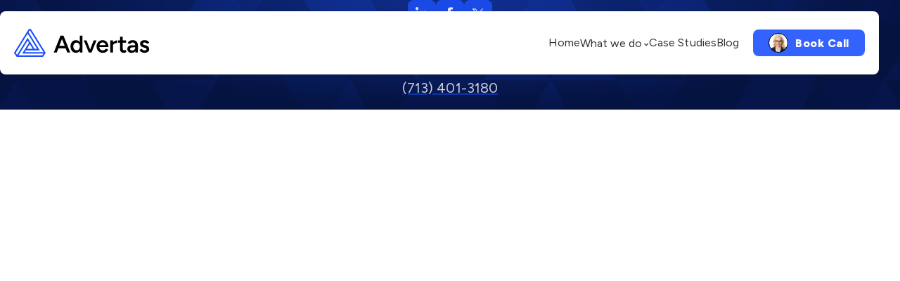

--- FILE ---
content_type: text/css; charset=UTF-8
request_url: https://www.advertas.com/wp-content/themes/advertas/main.css?ver=1739838472
body_size: 9651
content:
@charset "UTF-8";
/*
    Theme Name: Advertas
    Text Domain: advertas.com
    Version: 1.0.0
    Description: Strategy consulting, marketing, and technology solutions for energy and industrial companies aiming to grow.
    Author: Polyfen
*/
/* --------------------------------------------------------- */
/* 01-SUBATOMICS */
/* --------------------------------------------------------- */
/* 
  _____  ______  _____ ______ _______ 
 |  __ \|  ____|/ ____|  ____|__   __|
 | |__) | |__  | (___ | |__     | |   
 |  _  /|  __|  \___ \|  __|    | |   
 | | \ \| |____ ____) | |____   | |   
 |_|  \_\______|_____/|______|  |_|   

*/
/* --------------------------------------------------------- */
/*///////////// SUBATOMICS/RESET start /////////////*/
/* Based on this article https://andy-bell.co.uk/a-modern-css-reset/ */
/* Box sizing rules */
*,
*::before,
*::after {
  box-sizing: border-box;
}

/* Remove default margin */
* {
  margin: 0;
}

/* Set core root defaults */
html:focus-within {
  scroll-behavior: smooth;
}

/* Set core body defaults */
body {
  min-height: 100vh;
  text-rendering: optimizeSpeed;
}

/* Make images easier to work with */
img,
picture {
  max-width: 100%;
  display: block;
}

/* Remove all animations, transitions and smooth scroll for people that prefer not to see them */
@media (prefers-reduced-motion: reduce) {
  html:focus-within {
    scroll-behavior: auto;
  }
  *,
  *::before,
  *::after {
    animation-duration: 0.01ms !important;
    animation-iteration-count: 1 !important;
    transition-duration: 0.01ms !important;
    scroll-behavior: auto !important;
  }
}
li > h1,
li > h2,
li > h3,
li > h4,
li > h5,
li > h6 {
  display: inline;
}

/*///////////// SUBATOMICS/RESET end /////////////*/
/* --------------------------------------------------------- */
/* --------------------------------------------------------- */
/* 
   _____ ______ _   _ ______ _____            _      
  / ____|  ____| \ | |  ____|  __ \     /\   | |     
 | |  __| |__  |  \| | |__  | |__) |   /  \  | |     
 | | |_ |  __| | . ` |  __| |  _  /   / /\ \ | |     
 | |__| | |____| |\  | |____| | \ \  / ____ \| |____ 
  \_____|______|_| \_|______|_|  \_\/_/    \_\______|


*/
/* --------------------------------------------------------- */
/*///////////// SUBATOMICS/GENERAL start /////////////*/
html {
  scroll-behavior: smooth;
}

main {
  padding-top: 90px;
}

* {
  scroll-margin-top: 120px;
}

body {
  overflow-x: hidden;
}

.row {
  display: flex;
  flex-direction: column;
  gap: 16px;
}

@media (min-width: 900px) {
  main {
    padding-top: 0;
  }
  .row {
    flex-direction: row;
  }
}
.row .col {
  flex-grow: 1;
  width: 100%;
}

:root {
  --box-shadow-stroke: 0 0 0px 0.65px rgba(0, 0, 0, 0.2);
  --box-shadow-stroke-50pct: 0 0 0px 0.5px rgba(0, 0, 0, 0.1);
  --box-shadow-stroke-10pct: 0 0 0px 0.5px rgba(0, 0, 0, 0.1);
  --box-shadow-stroke-dark: 0 0 0px 0.5px rgba(255, 255, 255, 0.2);
  --box-shadow-stroke-darlk-50pct: 0 0 0px 0.5px rgba(255, 255, 255, 0.1);
  --box-shadow-stroke-darlk-10pct: 0 0 0px 0.5px rgba(255, 255, 255, 0.1);
}

/*///////////// SUBATOMICS/GENERAL end /////////////*/
/* --------------------------------------------------------- */
/* --------------------------------------------------------- */
/* 
   _____ _____  _____ _____  
  / ____|  __ \|_   _|  __ \ 
 | |  __| |__) | | | | |  | |
 | | |_ |  _  /  | | | |  | |
 | |__| | | \ \ _| |_| |__| |
  \_____|_|  \_\_____|_____/ 

*/
/* --------------------------------------------------------- */
/*///////////// SUBATOMICS/GRID start /////////////*/
html {
  font-size: 16px; /* 1rem = 16px */
}

/*///////////// SUBATOMICS/GRID end /////////////*/
/* --------------------------------------------------------- */
.margin-top-05 {
  margin-top: 0.5rem !important;
}

.margin-top-1 {
  margin-top: 1rem !important;
}

.margin-top-2 {
  margin-top: 2rem !important;
}

.margin-top-3 {
  margin-top: 3rem !important;
}

.margin-top-4 {
  margin-top: 4rem !important;
}

.margin-bottom-0 {
  margin-bottom: 0 !important;
}

.margin-bottom-05 {
  margin-bottom: 0.5rem !important;
}

.margin-bottom-1 {
  margin-bottom: 1rem !important;
}

.margin-bottom-2 {
  margin-bottom: 2rem !important;
}

.margin-bottom-3 {
  margin-bottom: 3rem !important;
}

.margin-bottom-4 {
  margin-bottom: 4rem !important;
}

.margin-bottom-5 {
  margin-bottom: 5rem !important;
}

.margin-bottom-6 {
  margin-bottom: 6rem !important;
}

.padding-top-05 {
  padding-top: 0.5rem !important;
}

.padding-top-1 {
  padding-top: 1rem !important;
}

.padding-top-2 {
  padding-top: 2rem !important;
}

.padding-top-3 {
  padding-top: 3rem !important;
}

.padding-top-4 {
  padding-top: 4rem !important;
}

.padding-bottom-05 {
  padding-bottom: 0.5rem !important;
}

.padding-bottom-1 {
  padding-bottom: 1rem !important;
}

.padding-bottom-2 {
  padding-bottom: 2rem !important;
}

.padding-bottom-3 {
  padding-bottom: 3rem !important;
}

.padding-bottom-4 {
  padding-bottom: 4rem !important;
}

.gap-0 {
  gap: 0px !important;
}

.gap-05 {
  gap: 8px !important;
}

.gap-1 {
  gap: 16px !important;
}

.gap-2 {
  gap: 32px !important;
}

.gap-3 {
  gap: 48px !important;
}

.gap-4 {
  gap: 64px !important;
}

@media (min-width: 769px) {
  .desktop-margin-top-2 {
    margin-top: 2rem !important;
  }
  .desktop-margin-top-3 {
    margin-top: 3rem !important;
  }
  .desktop-margin-top-4 {
    margin-top: 4rem !important;
  }
  .desktop-margin-bottom-2 {
    margin-bottom: 2rem !important;
  }
  .desktop-margin-bottom-3 {
    margin-bottom: 3rem !important;
  }
  .desktop-margin-bottom-4 {
    margin-bottom: 4rem !important;
  }
}
/* --------------------------------------------------------- */
/* 
  _________     _______   ____   _____ _____            _____  _    ___     __
 |__   __\ \   / /  __ \ / __ \ / ____|  __ \     /\   |  __ \| |  | \ \   / /
    | |   \ \_/ /| |__) | |  | | |  __| |__) |   /  \  | |__) | |__| |\ \_/ / 
    | |    \   / |  ___/| |  | | | |_ |  _  /   / /\ \ |  ___/|  __  | \   /  
    | |     | |  | |    | |__| | |__| | | \ \  / ____ \| |    | |  | |  | |   
    |_|     |_|  |_|     \____/ \_____|_|  \_\/_/    \_\_|    |_|  |_|  |_|   

*/
/* --------------------------------------------------------- */
/*///////////// SUBATOMICS/TYPOGRAPHY start /////////////*/
:root {
  --sans-serif-font-family: "Figtree";
  --serif-font-family: "Lora";
  --mono-font-family: "Anonymous Pro";
  --display-font-family: var(--sans-serif-font-family);
  --body-text-font-family: var(--sans-serif-font-family);
  --captions-font-family: var(--sans-serif-font-family);
  --sans-fallback-fonts: system-ui, -apple-system, BlinkMacSystemFont, "Segoe UI", Roboto, Oxygen, Ubuntu, Cantarell, "Open Sans", "Helvetica Neue", sans-serif;
  --serif-fallback-fonts: serif;
}

/*///////////// SUBATOMICS/TYPOGRAPHY end /////////////*/
/* --------------------------------------------------------- */
:root {
  --border-radius: 8px;
}

/* --------------------------------------------------------- */
/*
    _____ ____  _      ____  _____   _____ 
  / ____/ __ \| |    / __ \|  __ \ / ____|
 | |   | |  | | |   | |  | | |__) | (___  
 | |   | |  | | |   | |  | |  _  / \___ \ 
 | |___| |__| | |___| |__| | | \ \ ____) |
  \_____\____/|______\____/|_|  \_\_____/ 

*/
/* --------------------------------------------------------- */
/*///////////// SUBATOMICS/COLORS start /////////////*/
/* LIGHTNESS */
/* Black */
:root {
  --black: hsl(0, 0%, 0%); /* #000000 */
  --off-black: hsl(0, 0%, 11%); /* #1C1C1C */
  --black-90pct: hsla(0, 0%, 0%, 0.9);
  --black-80pct: hsla(0, 0%, 0%, 0.8);
  --black-70pct: hsla(0, 0%, 0%, 0.7);
  --black-60pct: hsla(0, 0%, 0%, 0.6);
  --black-50pct: hsla(0, 0%, 0%, 0.5);
  --black-40pct: hsla(0, 0%, 0%, 0.4);
  --black-30pct: hsla(0, 0%, 0%, 0.3);
  --black-20pct: hsla(0, 0%, 0%, 0.2);
  --black-10pct: hsla(0, 0%, 0%, 0.1);
  --black-5pct: hsla(0, 0%, 0%, 0.05);
}

/* Gray */
:root {
  --gray: hsl(240, 0%, 48%); /* #7B7B7C */
  --off-gray: hsl(0, 0%, 30%); /* #4C4C4C */
}

/* White */
:root {
  --white: hsl(0, 0%, 100%); /* #FFFFFF */
  --off-white: hsl(222, 38%, 95%); /* #EDF0F7 */
  --off-white-70pct: hsl(222, 38%, 95%, 0.7); /* #EDF0F7 */
  --white-90pct: hsla(0, 0%, 100%, 0.9);
  --white-80pct: hsla(0, 0%, 100%, 0.8);
  --white-70pct: hsla(0, 0%, 100%, 0.7);
  --white-60pct: hsla(0, 0%, 100%, 0.6);
  --white-50pct: hsla(0, 0%, 100%, 0.5);
  --white-40pct: hsla(0, 0%, 100%, 0.4);
  --white-30pct: hsla(0, 0%, 100%, 0.3);
  --white-20pct: hsla(0, 0%, 100%, 0.2);
  --white-10pct: hsla(0, 0%, 100%, 0.1);
  --white-5pct: hsla(0, 0%, 100%, 0.05);
}

/* Slate */
:root {
  --slate-050: hsl(231, 64%, 96%); /* #EDEFFB */
  --slate-100: hsl(210, 11%, 85%); /* #D6D8E4 */
  --slate-200: hsl(218, 7%, 76%); /* #BFC1CE */
  --slate-300: hsl(224, 7%, 68%); /* #A8AAB7 */
  --slate-400: hsl(233, 8%, 60%); /* #9193A1 */
  --slate-500: hsl(226, 5%, 50%); /* #7A7C8A */
  --slate-600: hsl(233, 8%, 42%); /* #626473 */
  --slate-700: hsl(228, 9%, 32%); /* #4B4D5D */
  --slate-800: hsl(233, 14%, 24%); /* #343646 */
  --slate-900: hsl(233, 24%, 15%); /* #1D1F30 */
  --slate-950: hsl(234, 61%, 6%); /* #060819 */
  --slate-050-90pct: hsla(231, 64%, 96%, 0.9);
  --slate-050-80pct: hsla(231, 64%, 96%, 0.8);
  --slate-050-70pct: hsla(231, 64%, 96%, 0.7);
  --slate-050-60pct: hsla(231, 64%, 96%, 0.6);
  --slate-050-50pct: hsla(231, 64%, 96%, 0.5);
  --slate-050-40pct: hsla(231, 64%, 96%, 0.4);
  --slate-050-30pct: hsla(231, 64%, 96%, 0.3);
  --slate-050-20pct: hsla(231, 64%, 96%, 0.2);
  --slate-050-10pct: hsla(231, 64%, 96%, 0.1);
  --slate-950-90pct: hsla(234, 61%, 6%, 0.9);
  --slate-950-80pct: hsla(234, 61%, 6%, 0.8);
  --slate-950-70pct: hsla(234, 61%, 6%, 0.7);
  --slate-950-60pct: hsla(234, 61%, 6%, 0.6);
  --slate-950-50pct: hsla(234, 61%, 6%, 0.5);
  --slate-950-40pct: hsla(234, 61%, 6%, 0.4);
  --slate-950-30pct: hsla(234, 61%, 6%, 0.3);
  --slate-950-20pct: hsla(234, 61%, 6%, 0.2);
  --slate-950-10pct: hsla(234, 61%, 6%, 0.1);
}

/* Ivory */
:root {
  /* --ivory-050: hsl(60, 5%, 96%);*/ /* #F5F5F4 */
  --ivory-050: hsl(200, 35%, 92%); /* #E3EDF2 */
  --ivory-100: hsl(200, 35%, 88%); /* # */
}

/* --------------------------------------------------------- */
/* --------------------------------------------------------- */
/* 
    __  __  ____  _____  ______  _____ 
 |  \/  |/ __ \|  __ \|  ____|/ ____|
 | \  / | |  | | |  | | |__  | (___  
 | |\/| | |  | | |  | |  __|  \___ \ 
 | |  | | |__| | |__| | |____ ____) |
 |_|  |_|\____/|_____/|______|_____/ 

*/
/* --------------------------------------------------------- */
/*///////////// SUBATOMICS/MODES start /////////////*/
:root {
  --light-mode-background: white;
  --light-mode-background-90pct: var(--white-90pct);
  --light-mode-background-70pct: var(--white-70pct);
  --light-mode-text: var(--black-80pct);
  --dark-mode-background: var(--slate-950);
  --dark-mode-background-90pct: var(--slate-950-90pct);
  --dark-mode-background-70pct: var(--slate-950-70pct);
  --dark-mode-text: var(--white-80pct);
}

html :has(body.light-mode), .light-mode {
  background: var(--light-mode-background);
}

html :has(body.dark-mode), .dark-mode {
  background: var(--dark-mode-background);
}

@media screen and (max-width: 767px) {
  body.light-mode nav.header-nav {
    background: var(--light-mode-background-70pct);
    border: 1px solid var(--black-20pct);
  }
  body.dark-mode nav.header-nav {
    background: var(--dark-mode-background-70pct);
    border: 1px solid var(--white-20pct);
  }
}
@media screen and (min-width: 768px) {
  body.light-mode nav.header-nav.position-fixed {
    background: var(--light-mode-background-70pct);
    border: 1px solid var(--black-20pct);
  }
  body.dark-mode nav.header-nav.position-fixed {
    background: var(--dark-mode-background-70pct);
    border: 1px solid var(--white-20pct);
  }
}
html :has(body.light-mode), .light-mode h1, .light-mode h2, .light-mode h3, .light-mode h4, .light-mode h5, .light-mode h6, .light-mode .bold {
  color: black;
}

html :has(body.dark-mode), .dark-mode h1, .dark-mode h2, .dark-mode h3, .dark-mode h4, .dark-mode h5, .dark-mode h6, .dark-mode .bold {
  color: white;
}

.light-mode p, .light-mode li, .light-mode pre code, .light-mode div {
  color: var(--light-mode-text);
}

.dark-mode p, .dark-mode li, .dark-mode pre code, .dark-mode div {
  color: var(--dark-mode-text);
}

.light-mode hr {
  border-color: var(--black-20pct);
}

.dark-mode hr {
  border-color: var(--white-20pct);
}

.light-mode a:not(.button) {
  color: black;
}

.dark-mode a:not(.button) {
  color: white;
}

@media (min-width: 768px) {
  .light-mode a:not(.button) {
    color: var(--light-mode-text);
  }
  .dark-mode a:not(.button) {
    color: var(--dark-mode-text);
  }
}
.light-mode a:not(.button):hover {
  color: black;
}

.dark-mode a:not(.button):hover {
  color: white;
}

.light-mode small {
  color: black;
}

.dark-mode small {
  color: white;
}

.light-mode pre, .dark-mode pre {
  background: var(--light-mode-text);
  border: 1px solid rgba(255, 255, 255, 0.231372549);
}

.light-mode pre code, .dark-mode pre code {
  color: white;
}

.light-mode p code {
  background: var(--light-mode-text);
  color: white;
}

.dark-mode p code {
  background: var(--off-black);
  color: var(--butterscotch);
}

/*///////////// SUBATOMICS/MODES end ////////////*/
/* --------------------------------------------------------- */
/* 
  ____  _____            _   _ _____ _____ _   _  _____ 
 |  _ \|  __ \     /\   | \ | |  __ \_   _| \ | |/ ____|
 | |_) | |__) |   /  \  |  \| | |  | || | |  \| | |  __ 
 |  _ <|  _  /   / /\ \ | . ` | |  | || | | . ` | | |_ |
 | |_) | | \ \  / ____ \| |\  | |__| || |_| |\  | |__| |
 |____/|_|  \_\/_/    \_\_| \_|_____/_____|_| \_|\_____|

*/
/* --------------------------------------------------------- */
/*///////////// SUBATOMICS/BRANDING start /////////////*/
:root {
  --accent-color-h: 226;
  --accent-color-s: 97%;
  --accent-color-l: 55%;
  --accent-color-l-800: 40%;
  --accent-color-l-900: 25%;
  --accent-color: hsl(var(--accent-color-h), var(--accent-color-s), var(--accent-color-l));
  --accent-color-100: hsl(var(--accent-color-h), var(--accent-color-s), var(--accent-color-l-100));
  --accent-color-600: #1134A3;
  --accent-color-700: #0B2577;
  --accent-color-750: #092068;
  --accent-color-800: #06164B;
  --accent-color-900: #00081E;
  --accent-color-90pct: hsla(var(--accent-color-h), var(--accent-color-s), var(--accent-color-l), 0.9);
  --accent-color-50pct: hsla(var(--accent-color-h), var(--accent-color-s), var(--accent-color-l), 0.5);
  --accent-color-10pct: hsla(var(--accent-color-h), var(--accent-color-s), var(--accent-color-l), 0.1);
  --accent-gradient-start: hsl(228,var(--accent-color-s), var(--accent-color-l));
  --accent-gradient-end: hsl(188,var(--accent-color-s), var(--accent-color-l));
  --accent-color-gradient: linear-gradient(45deg, var(--accent-gradient-start), var(--accent-gradient-end));
}

/*///////////// SUBATOMICS/BRANDING end /////////////*/
/* --------------------------------------------------------- */
/* DISPLAY */
.d-none {
  display: none !important;
}

.d-block {
  display: block !important;
}

.d-inline {
  display: inline !important;
}

/* MARGIN */
.margin-auto {
  margin-left: auto !important;
  margin-right: auto !important;
}

.margin-right-auto {
  margin-left: 0 !important;
  margin-right: auto !important;
}

.margin-left-auto {
  margin-right: 0 !important;
  margin-left: auto !important;
}

/* OPACITY */
.opacity-0pct {
  opacity: 0;
}

.opacity-40pct {
  opacity: 0.4;
}

.opacity-30pct {
  opacity: 0.3;
}

.opacity-50pct {
  opacity: 0.5;
}

.opacity-75pct {
  opacity: 0.75;
}

.opacity-100pct {
  opacity: 1;
}

/* COLOR */
.color-accent {
  color: var(--accent-color) !important;
}

.color-white {
  color: white !important;
}

.color-black {
  color: black !important;
}

.light-mode .color-body-text {
  color: var(--light-mode-text) !important;
}

.dark-mode .color-body-text {
  color: var(--dark-mode-text) !important;
}

/*Color on filter mode */
.accent-filter {
  filter: brightness(0) saturate(100%) invert(15%) sepia(66%) saturate(6358%) hue-rotate(339deg) brightness(96%) contrast(101%);
}

/* Font Weight */
.font-weight-400 {
  font-weight: 400 !important;
  font-variation-settings: "wght" 400 !important;
}

.font-weight-600 {
  font-weight: 600 !important;
  font-variation-settings: "wght" 600 !important;
}

@media (max-width: 768px) {
  .mobile-reverse-order {
    flex-direction: column-reverse;
  }
  .mobile-d-none {
    display: none !important;
  }
}
@media (min-width: 769px) {
  .desktop-d-none {
    display: none !important;
  }
}
.fade-in {
  opacity: 0;
  transform: translateY(75px);
  transition: opacity 0.65s, transform 0.65s;
}

.visible {
  opacity: 1;
  transform: translateY(0);
  transition-timing-function: ease-out;
}

/* 02-ATOMS */
/* --------------------------------------------------------- */
/* 

*/
/* --------------------------------------------------------- */
/*///////////// ATOMS/CONTAINERS start /////////////*/
[class*=container-] {
  width: calc(100% - 16px) !important;
  margin: 0 auto;
}

.container {
  width: calc(100% - 30px);
  max-width: 790px;
  margin: 0 auto;
}

.container-1440 {
  max-width: 1440px;
}

.container-1200 {
  max-width: 1200px;
}

.container-1080 {
  max-width: 1080px;
}

.container-900 {
  max-width: 900px;
}

.container-800 {
  max-width: 800px;
}

.container-750 {
  max-width: 750px;
}

.container-700 {
  max-width: 700px;
}

.container-600 {
  max-width: 600px;
}

.container-500 {
  max-width: 500px;
}

.container-400 {
  max-width: 400px;
}

.container-350 {
  max-width: 350px;
}

.container-300 {
  max-width: 300px;
}

.container-250 {
  max-width: 250px;
}

.container-200 {
  max-width: 200px;
}

/*///////////// ATOMS/CONTAINERS end /////////////*/
/* --------------------------------------------------------- */
/* --------------------------------------------------------- */
/* 

*/
/* --------------------------------------------------------- */
/*///////////// BASE/_TYPOGRAPHY start /////////////*/
* {
  font-kerning: normal;
  font-size: inherit;
}

/* FONT FAMILIES */
* {
  font-family: var(--captions-font-family), var(--sans-fallback-fonts);
}

h1, h2, h3, h4, h5, h6 {
  font-family: var(--display-font-family), var(--sans-fallback-fonts);
}

p, main li, p strong, p span, main li strong, th, td {
  font-family: var(--body-text-font-family), var(--sans-fallback-fonts);
}

button, a.button, small, .mini {
  font-family: var(--captions-font-family), var(--sans-fallback-fonts);
}

pre, code, pre code, pre code span {
  font-family: var(--mono-font-family), monospace;
}

em, i, article a {
  font-family: inherit;
}

/* TEXT WRAP */
h1, h2, h3, h4, h5, h6 {
  text-wrap: balance;
}

p {
  text-wrap: pretty;
}

/* LIGATURES */
* {
  -ms-font-feature-settings: "kern";
  font-feature-settings: "kern";
}

h1, h2, h3, h4, h5, h6, button, a.button, a small, small {
  font-variant-ligatures: discretionary-ligatures;
  -ms-font-feature-settings: "kern", "liga", "calt";
  font-feature-settings: "kern", "liga", "calt";
}

p, p a, li, p strong, p span, li strong {
  -ms-font-feature-settings: "kern", "liga", "clig", "calt";
  font-feature-settings: "kern", "liga", "clig", "calt";
}

/* FONT-SIZES, LINE-HEIGHT, LETTER-SPACING */
.title-1, h1.title-1, h2.title-1, h3.title-1, h4.title-1, h5.title-1, h6.title-1 {
  font-size: 2.4rem;
  line-height: 110%;
  letter-spacing: -0.25px;
}

.title-2, h1.title-2, h2.title-2, h3.title-2, h4.title-2, h5.title-2, h6.title-2 {
  font-size: 2.2rem;
  line-height: 110%;
  letter-spacing: -0.25px;
}

h1, .heading-1, h1.heading-1, h2.heading-1, h3.heading-1, h4.heading-1, h5.heading-1, h6.heading-1 {
  font-size: 2rem;
  line-height: 115%;
  letter-spacing: -0.25px;
}

h2, .heading-2, h1.heading-2, h2.heading-2, h3.heading-2, h4.heading-2, h5.heading-2, h6.heading-2 {
  font-size: 1.75rem;
  line-height: 120%;
  letter-spacing: -0.5px;
}

h3, .heading-3, h1.heading-3, h2.heading-3, h3.heading-3, h4.heading-3, h5.heading-3, h6.heading-3 {
  font-size: 1.5rem;
  line-height: 120%;
  letter-spacing: -0.1px;
}

h4, .heading-4, h1.heading-4, h2.heading-4, h3.heading-4, h4.heading-4, h5.heading-4, h6.heading-4 {
  font-size: 1.375rem;
  line-height: 120%;
}

h5, .heading-5, h1.heading-5, h2.heading-5, h3.heading-5, h4.heading-5, h5.heading-5, h6.heading-5 {
  font-size: 1.25rem;
  line-height: 120%;
}

h6, .heading-6, h1.heading-6, h2.heading-6, h3.heading-6, h4.heading-6, h5.heading-6, h6.heading-6 {
  font-size: 1.2rem;
  line-height: 120%;
}

p, p a, li, p strong, p span, li strong, th, td {
  font-size: 1.2rem;
  line-height: 150%;
  letter-spacing: 0.02px;
}

.featured-quote {
  font-size: 1.75rem;
}

pre, code, pre code {
  font-size: 1.2rem;
  line-height: 133%;
}

small, h1.caption, h2.caption, h3.caption, h4.caption, h5.caption, h6.caption, .caption {
  font-size: 1rem;
  line-height: 133%;
}

button, a.button, input.button {
  font-size: 1rem;
}

button.small-button, a.small-button, input.small-button {
  font-size: 0.75rem;
  text-transform: uppercase;
  letter-spacing: 1px;
}

small.mini, a.mini, .mini {
  font-size: 0.75rem;
  text-transform: uppercase;
  letter-spacing: 1px;
}

@media (min-width: 720px) {
  .title-1, h1.title-1, h2.title-1, h3.title-1, h4.title-1, h5.title-1, h6.title-1 {
    font-size: 3.75rem;
  }
  .title-2, h1.title-2, h2.title-2, h3.title-2, h4.title-2, h5.title-2, h6.title-2 {
    font-size: 3rem;
  }
  h1, .heading-1, h1.heading-1, h2.heading-1, h3.heading-1, h4.heading-1, h5.heading-1, h6.heading-1 {
    font-size: 2.75rem;
  }
  h2, .heading-2, h1.heading-2, h2.heading-2, h3.heading-2, h4.heading-2, h5.heading-2, h6.heading-2 {
    font-size: 2.5rem;
  }
  h3, .heading-3, h1.heading-3, h2.heading-3, h3.heading-3, h4.heading-3, h5.heading-3, h6.heading-3 {
    font-size: 2.2rem;
  }
  h4, .heading-4, h1.heading-4, h2.heading-4, h3.heading-4, h4.heading-4, h5.heading-4, h6.heading-4 {
    font-size: 1.75rem;
  }
  h5, .heading-5, h1.heading-5, h2.heading-5, h3.heading-5, h4.heading-5, h5.heading-5, h6.heading-5 {
    font-size: 1.6rem;
  }
  h6, .heading-6, h1.heading-6, h2.heading-6, h3.heading-6, h4.heading-6, h5.heading-6, h6.heading-6 {
    font-size: 1.4rem;
  }
  .featured-quote {
    font-size: 2rem;
  }
}
@media (min-width: 1200px) {
  .title-1, h1.title-1, h2.title-1, h3.title-1, h4.title-1, h5.title-1, h6.title-1 {
    font-size: 5.25rem;
    line-height: 100%;
    letter-spacing: -4.2px;
  }
  .main-blog .title-1 {
    letter-spacing: -2.4px;
  }
  .title-2, h1.title-2, h2.title-2, h3.title-2, h4.title-2, h5.title-2, h6.title-2 {
    font-size: 4.25rem;
    letter-spacing: -1px;
  }
  h1, .heading-1, h1.heading-1, h2.heading-1, h3.heading-1, h4.heading-1, h5.heading-1, h6.heading-1 {
    font-size: 3.25rem;
    letter-spacing: 0.5px;
  }
  p, p a, li, p strong, p span, li strong, th, td {
    font-size: 1.25rem;
  }
}
@media (min-width: 1380px) {
  .title-1, h1.title-1, h2.title-1, h3.title-1, h4.title-1, h5.title-1, h6.title-1 {
    font-size: 7.75rem;
  }
  .title-2, h1.title-2, h2.title-2, h3.title-2, h4.title-2, h5.title-2, h6.title-2 {
    font-size: 5rem;
  }
}
/* FONT-WEIGHTS */
.title-1, h1.title-1, h2.title-1, h3.title-1, h4.title-1, h5.title-1, h6.title-1 {
  font-weight: 800;
  font-variation-settings: "wght" 800;
}

.title-2, h1.title-2, h2.title-2, h3.title-2, h4.title-2, h5.title-2, h6.title-2 {
  font-weight: 800;
  font-variation-settings: "wght" 800;
}

h1, .heading-1, h1.heading-1, h2.heading-1, h3.heading-1, h4.heading-1, h5.heading-1, h6.heading-1 {
  font-weight: 900;
  font-variation-settings: "wght" 900;
}

h2, .heading-2, h1.heading-2, h2.heading-2, h3.heading-2, h4.heading-2, h5.heading-2, h6.heading-2 {
  font-weight: 900;
  font-variation-settings: "wght" 900;
}

h3, .heading-3, h1.heading-3, h2.heading-3, h3.heading-3, h4.heading-3, h5.heading-3, h6.heading-3 {
  font-weight: 700;
  font-variation-settings: "wght" 700;
}

h4, .heading-4, h1.heading-4, h2.heading-4, h3.heading-4, h4.heading-4, h5.heading-4, h6.heading-4 {
  font-weight: 700;
  font-variation-settings: "wght" 700;
}

h5, .heading-5, h1.heading-5, h2.heading-5, h3.heading-5, h4.heading-5, h5.heading-5, h6.heading-5 {
  font-weight: 700;
  font-variation-settings: "wght" 700;
}

p, p a, li, p span, th, td {
  font-weight: 400;
  font-variation-settings: "wght" 400;
}

strong, b {
  font: 600;
  font-variation-settings: "wght" 600;
}

pre, code, pre code {
  font-weight: 400;
  font-variation-settings: "wght" 400;
}

small, h1.caption, h2.caption, h3.caption, h4.caption, h5.caption, h6.caption {
  font-weight: 400;
  font-variation-settings: "wght" 400;
}

button, a.button, input.button {
  font-weight: 800;
  font-variation-settings: "wght" 800;
}

button.secondary-button, a.secondary-button, input.secondary-button {
  font-weight: 600;
  font-variation-settings: "wght" 600;
}

blockquote p {
  font-style: italic;
  text-align: left;
  letter-spacing: -0.25px;
}

/* MARGINS */
.title-1, h1.title-1, h2.title-1, h3.title-1, h4.title-1, h5.title-1, h6.title-1 {
  margin-bottom: 2.5rem;
}

h1, .heading-1, h1.heading-1, h2.heading-1, h3.heading-1, h4.heading-1, h5.heading-1, h6.heading-1 {
  margin-bottom: 2.5rem;
}

.title-2, h1.title-2, h2.title-2, h3.title-2, h4.title-2, h5.title-2, h6.title-2 {
  margin-bottom: 2.5rem;
}

h2, .heading-2, h1.heading-2, h2.heading-2, h3.heading-2, h4.heading-2, h5.heading-2, h6.heading-2 {
  margin-bottom: 2rem;
}

h3, .heading-3, h1.heading-3, h2.heading-3, h3.heading-3, h4.heading-3, h5.heading-3, h6.heading-3 {
  margin-bottom: 1.75rem;
}

h4, .heading-4, h1.heading-4, h2.heading-4, h3.heading-4, h4.heading-4, h5.heading-4, h6.heading-4 {
  margin-bottom: 1rem;
}

h5, .heading-5, h1.heading-5, h2.heading-5, h3.heading-5, h4.heading-5, h5.heading-5, h6.heading-5 {
  margin-bottom: 1rem;
}

p {
  margin-bottom: 2rem;
}

small, h1.caption, h2.caption, h3.caption, h4.caption, h5.caption, h6.caption {
  margin-bottom: 0;
}

/* LINKS */
a {
  text-decoration: none;
}

p a, li a, small a, a small, .link {
  text-decoration-line: underline;
  text-decoration-color: var(--accent-color);
  text-decoration-style: solid;
  text-decoration-thickness: 2px;
  -webkit-text-decoration-line: underline;
  -webkit-text-decoration-color: var(--accent-color);
  -webkit-text-decoration-style: solid;
  -webkit-text-decoration-thickness: 2px;
  text-underline-offset: 5px;
}

@media (min-width: 768px) {
  p a, li a, small a, a small, .link {
    text-decoration-color: var(--accent-color-50pct);
    -webkit-text-decoration-color: var(--accent-color-50pct);
  }
}
p a:hover, li a:hover, small a:hover, a:hover small, .link:hover {
  text-decoration-line: underline;
  text-decoration-color: var(--accent-color);
  text-decoration-style: solid;
  text-decoration-thickness: 2px;
  -webkit-text-decoration-line: underline;
  -webkit-text-decoration-color: var(--accent-color);
  -webkit-text-decoration-style: solid;
  -webkit-text-decoration-thickness: 2px;
  opacity: 1;
}

/* HIGHLIGHTED TEXT */
::-moz-selection {
  background: var(--accent-color);
  color: white;
}

::selection {
  background: var(--accent-color);
  color: white;
}

/* UTILITY CLASSES */
.align-center {
  text-align: center;
}

.align-left {
  text-align: left;
}

.align-right {
  text-align: right;
}

@media (min-width: 769px) {
  .desktop-align-left {
    text-align: left;
  }
}
.uppercase {
  text-transform: uppercase;
  letter-spacing: 1px;
}

.italic {
  font-style: italic;
}

.font-weight-bold {
  font-weight: 700;
}

.font-weight-regular {
  font-weight: 400;
}

/*///////////// BASE/_TYPOGRAPHY end /////////////*/
/* --------------------------------------------------------- */
/* 

*/
/* --------------------------------------------------------- */
ul {
  list-style: none; /* Remove default bullets */
}

main ul {
  margin-bottom: 2rem;
}

main ul li::before {
  content: "»"; /* Add content: \2022 is the CSS Code/unicode for a bullet */
  color: var(--accent-color); /* Change the color */
  font-weight: bold; /* If you want it to be bold */
  display: inline-block; /* Needed to add space between the bullet and the text */
  width: 1em; /* Also needed for space (tweak if needed) */
  margin-left: -1.2em; /* Also needed for space (tweak if needed) */
}

.hanging-list {
  padding-left: 24px;
}

.checkmark-bullet li::before {
  content: "✓";
}

.spaced-list li {
  margin-bottom: 1.2rem;
}

.no-bullets li:before {
  display: none;
}

.wp-block-list li {
  margin-bottom: 0.5rem;
}

/* --------------------------------------------------------- */
/* --------------------------------------------------------- */
/*
  ____  _    _ _______ _______ ____  _   _  _____ 
 |  _ \| |  | |__   __|__   __/ __ \| \ | |/ ____|
 | |_) | |  | |  | |     | | | |  | |  \| | (___  
 |  _ <| |  | |  | |     | | | |  | | . ` |\___ \ 
 | |_) | |__| |  | |     | | | |__| | |\  |____) |
 |____/ \____/   |_|     |_|  \____/|_| \_|_____/                                                  
*/
/* --------------------------------------------------------- */
/*///////////// ATOMS/BUTTONS start /////////////*/
button, .button {
  display: flex;
  justify-content: center;
  align-items: center;
  height: 50px;
  width: 240px;
  max-width: 100%;
  margin: 1rem auto;
  padding: 1rem 1.4rem;
  border: none;
  border-radius: var(--border-radius);
  background-color: var(--accent-color);
  color: hsl(0, 0%, 100%);
  letter-spacing: 0.5px;
  text-decoration: none;
  cursor: pointer;
  transition: 0s;
}

@media (min-width: 768px) {
  button, .button {
    background-color: var(--accent-color-90pct);
  }
}
button:hover, a.button:hover, input.button:hover {
  text-decoration: none;
  transition: 0s;
  background-color: var(--accent-color);
}

.secondary-button {
  border: 2px solid var(--accent-color);
  color: var(--accent-color);
  background: none;
}

.secondary-button:hover {
  color: white;
}

.cta-button {
  animation: gradient 7s infinite;
  background-image: var(--accent-color-gradient);
  background-size: 200% 200%;
  opacity: 0.9;
}

.cta-button:hover {
  opacity: 1;
}

button i.icon {
  margin-right: 2.5rem;
}

/* size */
.small-button {
  height: 32px;
  width: 180px;
}

.large-button {
  height: 60px;
  padding: 1.25rem 1rem;
  text-transform: uppercase;
  letter-spacing: 1px;
  width: 260px;
}

/* :hover */
button.secondary-button:hover, a.button.secondary-button:hover, input.button.secondary-button:hover {
  background-image: none !important;
  box-shadow: 0 0 8px 0px var(--accent-color);
  background-color: var(--accent-color);
}

.photo-button {
  padding-inline: 12px 16px;
  width: unset;
  height: 38px;
}

.photo-button::before {
  content: "";
  display: inline-block;
  width: 28px;
  height: 28px;
  border-radius: 50%;
  margin-right: 10px;
  border: 1px solid #000;
  background-image: url("../../themes/advertas/assets/images/laura-cuttill.webp");
  background-size: 105%;
  background-repeat: no-repeat;
  background-position: center center;
}

.arrow-button {
  border: 2px solid var(--accent-color);
  padding: 12px;
  border-radius: 50%;
  height: 50px;
  width: 50px;
  display: flex;
  align-content: center;
  justify-content: center;
  align-items: center;
  color: var(--accent-color) !important;
}

.arrow-button:hover {
  background-color: var(--accent-color);
  color: white !important;
}

/*///////////// ATOMS/BUTTONS end /////////////*/
/* --------------------------------------------------------- */
/* --------------------------------------------------------- */
/*          

*/
/* --------------------------------------------------------- */
/*///////////// ATOMS/INPUTS start /////////////*/
label, input {
  display: block;
}

input {
  border-radius: var(--border-radius);
  padding: 1rem;
}

form input, form textarea {
  margin-top: 2px;
  margin-bottom: 20px;
  padding: 8px;
  border-radius: var(--border-radius);
  font-size: 1rem;
}

form input, form textarea {
  background: #120e32;
  color: #fff;
  border: 1px solid rgba(116, 55, 248, 0.3137254902);
}

/*///////////// ATOMS/INPUTS end /////////////*/
/* --------------------------------------------------------- */
hr {
  margin-block: 3rem;
  border-width: 1px;
  border-style: none;
  width: calc(100% - 2rem);
  max-width: 640px;
  margin-left: auto;
  margin-right: auto;
  opacity: 0;
}

.secondary-separator {
  max-width: 300px;
}

hr.vertical-hr {
  width: unset;
}

.light-mode hr {
  border-color: var(--black-10pct);
}

.single hr {
  opacity: 1;
}

@media (min-width: 900px) {
  hr {
    margin-block: 3rem;
  }
}
/* --------------------------------------------------------- */
/* --------------------------------------------------------- */
/* 

*/
/* --------------------------------------------------------- */
pre {
  padding: 2rem 1rem;
  border-radius: var(--border-radius);
}

p code {
  padding: 0.25rem 0.5rem;
  border-radius: var(--border-radius);
}

/* --------------------------------------------------------- */
/* General form styling for CONTACT FORM 7 */
.contact-form-section {
  background-color: #282828;
  max-width: 655px;
  padding: 40px;
  border-radius: var(--border-radius);
  color: #fff;
  margin-inline: auto;
}
.contact-form-section .form-group {
  margin-bottom: 20px;
  max-width: 575px;
  margin-inline: auto;
}
.contact-form-section label {
  display: block;
}
.contact-form-section .form-block > * {
  display: block;
}
.contact-form-section .form-block span span {
  font-size: 1rem;
  line-height: 133%;
}
.contact-form-section form input {
  margin-bottom: 0;
}
.contact-form-section input {
  display: inline-block;
}
.contact-form-section input[type=text],
.contact-form-section input[type=email] {
  width: 100%;
  height: 64px;
  padding: 10px 30px;
  border: 1px solid #fff;
  border-radius: var(--border-radius);
  background-color: #282828;
  color: #fff;
  outline: none;
}
.contact-form-section input[type=radio],
.contact-form-section input[type=radio] + span {
  cursor: pointer;
}
.contact-form-section textarea {
  height: 248px;
  min-width: 100%;
  max-width: 575px;
  padding: 24px;
  resize: none;
  border-radius: var(--border-radius);
  border: 1px solid #fff;
  background-color: #1b1b1b;
  color: #fff;
  margin-block: 0;
}
.contact-form-section .form-submit {
  width: 100%;
  margin: unset;
  border-radius: var(--border-radius);
}
.contact-form-section input:focus,
.contact-form-section textarea:focus {
  border: 2px solid var(--accent-color);
  outline: none;
  background-color: #000;
}
.contact-form-section input[type=radio] {
  accent-color: var(--accent-color);
}
.contact-form-section form > p:last-of-type {
  margin-bottom: 0;
  text-align: center;
}
.contact-form-section form .wpcf7-response-output {
  border-radius: var(--border-radius);
}

/* RECAPTCHA v2 aligning */
[data-name=recaptcha] > span > div {
  margin-inline: auto;
}

.wpcf7-not-valid-tip {
  text-align: center;
}

@media (max-width: 959px) {
  .contact-form-section input[type=text],
  .contact-form-section input[type=email] {
    height: 46px;
    padding-block: 16px;
  }
  .contact-form-section textarea {
    max-width: 100%;
    padding-block: 16px;
  }
}
.profile-picture img {
  border-radius: var(--border-radius);
  height: 64px;
  width: 64px;
  border: 2px solid var(--accent-color);
}

.icon-box {
  height: 72px;
  width: 72px;
  border-radius: var(--border-radius);
  overflow: hidden;
}

/* 03-MOLECULES */
.open-menu-button, .close-menu-button {
  border: none;
  border: none;
  height: 42px;
  width: 42px;
  padding: 0;
  display: flex;
  justify-content: center;
  align-items: center;
}

.close-menu-button {
  display: none;
}

.menu-links {
  display: none;
}

.open-menu .open-menu-button {
  display: none;
}

.open-menu .menu-links {
  position: fixed;
  top: 0;
  left: 0;
  width: 100%;
  height: 100vh;
  display: flex;
  flex-direction: column;
  align-content: flex-start;
  align-items: flex-start;
  justify-content: flex-start;
  -webkit-backdrop-filter: blur(10px);
          backdrop-filter: blur(10px);
  overflow-x: scroll;
  padding-top: 100px;
  padding-bottom: 60px;
  background: var(--white-90pct);
}

.open-menu .close-menu-button {
  display: flex;
  position: relative;
}

.open-menu li {
  font-size: 1.5rem;
  margin-bottom: 0.75rem;
}

.open-menu .button {
  margin-inline: 40px;
  font-size: 1.5rem;
  padding: 30px 60px;
  font-weight: 600;
  font-variation-settings: "wght" 600;
}

.current_page_item {
  opacity: 0.5;
}

.menu-item-has-children > a {
  text-decoration: none !important;
}

@media (max-width: 899px) {
  .sub-menu {
    margin-top: 12px;
  }
}
@media (min-width: 900px) {
  .menu-links {
    display: flex;
  }
  .header-menu ul {
    flex-direction: row;
    display: flex;
    gap: 16px;
    padding-left: 0;
    margin-right: 20px;
    align-items: center;
  }
  .header-menu li {
    font-size: 1rem;
    margin-bottom: 0;
    position: relative; /* Ensure the submenu is positioned relative to the parent */
  }
  .header-menu .sub-menu {
    display: none;
    position: absolute; /* Position the submenu */
    top: 100%; /* Position below the parent */
    left: 0;
    background: var(--white-90pct); /* Adjust background as needed */
    padding: 10px 0; /* Adjust padding as needed */
    box-shadow: 0 4px 8px rgba(0, 0, 0, 0.1); /* Optional: Add shadow for better visibility */
  }
  .header-menu li:hover .sub-menu {
    display: block;
    width: -moz-max-content;
    width: max-content;
    padding: 16px 20px 12px 12px;
    border-radius: 4px;
    background: white;
  }
  .sub-menu li {
    margin-bottom: 8px;
  }
  .header-menu li.menu-item-has-children::after {
    content: "";
    background: url(/../../wp-content/themes/advertas/assets/images/down-chevron.svg) no-repeat center center;
    height: 20px;
    width: 8px;
    display: inline-block;
    margin-top: 4px;
    margin-bottom: -6px;
    margin-left: -2px;
  }
  nav a {
    text-decoration: none;
  }
}
.card-container {
  display: flex; /* Makes the container a flexbox */
  align-items: stretch; /* Ensures all cards stretch to the same height */
  gap: 20px; /* Adds spacing between cards */
}

.card {
  display: flex;
  flex: 1; /* Allows the cards to grow or shrink evenly */
  padding: 0;
  border-radius: var(--border-radius);
  flex-direction: column; /* Ensures content stacks vertically */
  gap: 0;
  background: var(--off-white);
  border: 1px solid var(--accent-color-10pct);
}

.card .wp-block-group__inner-container {
  display: flex;
  flex: 1; /* Allows the cards to grow or shrink evenly */
  flex-direction: column; /* Ensures content stacks vertically */
  gap: 0;
}

.card-header {
  background: var(--accent-color-800);
  padding-block: 20px;
  padding-inline: 20px;
  border-radius: var(--border-radius) var(--border-radius) 0 0;
  gap: 16px;
  width: 100% !important;
  background-image: radial-gradient(at top, var(--accent-color-600) 0%, transparent 65%);
  position: relative;
}

.card-header::after {
  content: "";
  position: absolute;
  width: 100%;
  height: 100%;
  top: 0;
  left: 0;
  display: block;
  background: url("../../themes/advertas/assets/images/pattern.webp") repeat center center;
  z-index: 0;
  mix-blend-mode: color-burn;
}

.card-header h3 {
  color: white;
  margin-bottom: 0;
  font-weight: 600;
  font-variation-settings: "wght" 600;
  position: relative;
  z-index: 1;
}

.card-header figure {
  position: relative;
  z-index: 1;
}

.card-body {
  flex: 1; /* Makes the card-body stretch to fill available vertical space */
  padding: 24px;
  display: flex;
  flex-direction: column; /* Ensures content within body stacks */
  flex-grow: 1; /* Enables the card body to expand and occupy extra space */
}

.card-body ul {
  padding-left: 20px;
  margin-bottom: auto; /* Keeps the list items at the top */
}

.card-body li, .card-body p {
  font-family: var(--captions-font-family), var(--sans-fallback-fonts);
  font-size: 18px;
  margin-bottom: 6px;
}

.card-footer {
  text-align: center;
  margin-top: auto; /* Pushes the footer to the bottom of the card */
  display: flex;
  align-items: center;
  justify-content: center;
  padding-bottom: 8px;
}

.card-footer .wp-block-button__link {
  margin-top: 0;
}

.testimonial-card {
  background: var(--off-white);
  padding: 32px 16px 32px;
  border-radius: var(--border-radius);
}

.testimonial-card img {
  border-radius: var(--border-radius);
  height: 64px;
  width: 64px;
}

.testimonial-card p {
  margin-top: 32px;
  margin-bottom: 0;
}

@media (min-width: 900px) {
  .testimonial-card {
    padding: 32px 32px 40px 32px;
  }
}
/* 04-ORGANISMS */
/* --------------------------------------------------------- */
/* 
  _    _ ______          _____  ______ _____  
 | |  | |  ____|   /\   |  __ \|  ____|  __ \ 
 | |__| | |__     /  \  | |  | | |__  | |__) |
 |  __  |  __|   / /\ \ | |  | |  __| |  _  / 
 | |  | | |____ / ____ \| |__| | |____| | \ \ 
 |_|  |_|______/_/    \_\_____/|______|_|  \_\
*/
/* --------------------------------------------------------- */
/* HEADER start */
header {
  width: 100%;
  position: fixed;
  top: 0;
  z-index: 500;
  border-bottom: 1px solid var(--accent-color);
}

.header-inner {
  padding: 20px;
  background: white;
  display: flex;
  justify-content: space-between;
  align-items: center;
  height: 90px;
  max-width: 1440px;
}

.header-logo img {
  margin: 0 !important;
  height: 40px;
}

@media (min-width: 900px) {
  header {
    border: none;
  }
  .header-inner {
    margin-top: 16px;
    margin-inline: auto;
    width: calc(100% - 30px);
    max-width: 1320px;
    border-radius: var(--border-radius);
    box-shadow: 0 0 2px rgba(0, 0, 0, 0.5);
  }
  .menu-buttons {
    display: none;
  }
}
footer {
  display: flex;
  flex-direction: column;
  justify-content: center;
}

footer ul {
  padding-left: 0;
}

.footer-contact-details {
  display: flex;
  flex-direction: column;
  justify-content: center;
  align-items: center;
  padding-block: 2rem;
  background: var(--accent-color-800) url("../../themes/advertas/assets/images/pattern.webp") repeat center center;
  background-image: radial-gradient(at top, var(--accent-color-600) 0%, transparent 70%);
  position: relative;
  z-index: 1;
}

.footer-contact-details::after {
  content: "";
  position: absolute;
  width: 100%;
  height: 100%;
  top: 0;
  left: 0;
  display: block;
  background: url("../../themes/advertas/assets/images/pattern.webp") repeat center center;
  z-index: -1;
  background-attachment: fixed;
  mix-blend-mode: color-burn;
}

.social-buttons {
  display: flex;
  justify-content: center;
  gap: 1.5rem;
  align-items: center;
  margin-bottom: 1.5rem;
}

.social-buttons a {
  display: flex;
  height: 40px;
  width: 40px;
  border-radius: var(--border-radius);
  background-color: var(--accent-color);
  justify-content: center;
  align-items: center;
  opacity: 1;
}

@media (min-width: 768px) {
  .social-buttons a {
    background-color: var(--accent-color-90pct);
    opacity: 0.9;
  }
}
.social-buttons a:hover {
  opacity: 1;
  background-color: var(--accent-color);
}

.social-buttons a img {
  height: 20px;
}

.contact-links li {
  margin-bottom: 1rem;
  text-align: center;
}

.footer-legal {
  padding: 20px 16px;
}

.footer-legal ul {
  width: 100%;
  text-align: center;
}

.footer-legal li {
  font-size: 0.75rem;
  display: inline;
}

.footer-legal li:not(:last-child):after {
  content: " | ";
  margin: 0 0.5rem;
}

.cover {
  background: var(--accent-color-800);
  display: flex;
  justify-content: center;
  align-items: center;
  background-image: radial-gradient(at top, var(--accent-color-600) 0%, transparent 60%);
  position: relative;
  z-index: 1;
  padding-top: 60px;
  padding-bottom: 32px;
}

.cover-home {
  padding-top: 40px;
}

.cover-blog {
  height: 200px;
}

.cover-blog h1 {
  margin-bottom: 0;
}

.cover-inner div {
  align-items: center;
  display: flex;
  flex-direction: column;
  padding-inline: 8px;
  position: relative;
  z-index: 1;
}

.cover-inner::after {
  content: "";
  position: absolute;
  width: 100%;
  height: 100%;
  top: 0;
  left: 0;
  display: block;
  background: url("../../themes/advertas/assets/images/pattern.webp") repeat center center;
  z-index: -1;
  background-attachment: fixed;
  mix-blend-mode: color-burn;
}

.cover h1, .cover h2, .cover h3, .cover h4, .cover h5, .cover h6 {
  color: white;
}
.cover h2 {
  font-weight: 400;
  font-variation-settings: "wght" 400;
  max-width: 300px;
  margin-inline: auto;
}
.cover .wp-block-button__link {
  text-transform: uppercase;
  letter-spacing: 1px;
}

.cover-single-case-study h2 {
  padding: 8px 16px;
}

@media (min-width: 768px) {
  .cover h2 {
    max-width: none;
  }
  .cover-inner {
    padding-inline: 40px;
  }
}
@media (min-width: 900px) {
  .cover {
    padding-top: 160px;
  }
  .cover.cover-single-case-study h1 {
    margin-top: 16px;
    max-width: 1080px;
  }
  .cover.cover-single-case-study h2 {
    margin-bottom: 0;
  }
  .cover-home {
    height: 640px;
    overflow: hidden;
    position: relative;
  }
  .cover-home::before, .cover-home::after {
    content: "";
    height: 785px;
    width: 400px;
    position: absolute;
    margin-top: 24px;
    opacity: 0;
    animation: fadeIn 2s forwards;
  }
  @keyframes fadeIn {
    to {
      opacity: 1;
    }
  }
  .cover-home::before {
    background: url("../../themes/advertas/assets/images/home-cover-left.webp") no-repeat center top;
    background-size: contain;
    left: -160px;
  }
  .cover-home::after {
    background: url("../../themes/advertas/assets/images/home-cover-right.webp") no-repeat center top;
    background-size: contain;
    right: -160px;
  }
  .cover-blog {
    height: 400px;
    padding-top: 80px;
  }
  .cover-single-post h1 {
    max-width: 1080px;
  }
}
.section-achievements {
  background: var(--accent-color-900);
  padding-block: 2rem;
  background-image: linear-gradient(15deg, var(--accent-color-800) 0%, transparent 60%);
}

.section-achievements .wp-block-columns {
  display: flex;
  gap: 0;
}

.section-achievements .achievement:after {
  content: "";
  display: block;
  width: 60px;
  height: 2px;
  background: var(--accent-color-800);
  margin-block: 1.5rem;
  margin-inline: auto;
}

.section-achievements .achievement:last-of-type:after {
  display: none;
}

.section-achievements h2, .section-achievements h3 {
  color: white;
}
.section-achievements h2 {
  margin-bottom: 0.5rem;
  font-weight: 400;
  font-variation-settings: "wght" 400;
}

@media (min-width: 768px) {
  .section-achievements .achievement:after {
    display: none;
  }
  .section-achievements .achievement:nth-of-type(2) {
    border-left: 2px solid var(--accent-color-800);
    border-right: 2px solid var(--accent-color-800);
  }
  .section-achievements .wp-block-columns {
    max-width: 800px;
    margin-inline: auto;
  }
}
.section-value-props h2 {
  margin-bottom: 64px;
}

.section-client-logos h2 {
  margin-bottom: 64px;
}

.section-client-logos figure {
  padding: 16px;
  height: 120px;
  display: flex !important;
  align-content: center;
  justify-content: center;
  align-items: center;
  flex-direction: column;
  filter: grayscale(1);
}

@media (min-width: 768px) {
  .section-client-logos .wp-block-columns {
    margin-bottom: 3rem;
  }
}
@media (max-width: 768px) {
  /* Mobile view: Two columns */
  .section-client-logos .wp-block-columns {
    display: grid;
    grid-template-columns: repeat(2, 1fr);
    gap: 16px;
  }
}
@media (min-width: 769px) {
  /* Desktop view: Five columns with wrapping */
  .section-client-logos .wp-block-columns {
    display: grid;
    grid-template-columns: repeat(5, 1fr);
    gap: 16px;
  }
  .section-client-logos figure {
    height: 70px;
  }
}
.section-cta {
  background: var(--accent-color-800);
  background-image: radial-gradient(at top, var(--accent-color-600) 0%, transparent 60%);
  padding-top: 40px;
  position: relative;
  z-index: 1;
  margin-bottom: -1px;
}

.section-cta::after {
  content: "";
  position: absolute;
  width: 100%;
  height: 100%;
  top: 0;
  left: 0;
  display: block;
  background: url("../../themes/advertas/assets/images/pattern.webp") repeat center center;
  mix-blend-mode: color-burn;
  z-index: -1;
}

.section-cta h2, .section-cta h3, .section-cta h4, .section-cta p {
  color: white;
}
.section-cta p {
  max-width: 300px;
}
.section-cta h3, .section-cta h4 {
  font-weight: 400;
  font-variation-settings: "wght" 400;
  margin-bottom: 0;
}

.section-cta-inner {
  gap: 54px;
  z-index: 1;
}

.section-cta-inner .wp-block-column {
  display: flex;
  flex-direction: column;
  gap: 0;
  justify-content: center;
  align-items: center;
}

.calendly-user {
  width: 250px !important;
  margin-bottom: 32px;
}

.calendly-user figure {
  width: 88px;
}

.calendly-inline-widget {
  width: 100%;
}

@media (min-width: 768px) {
  .section-cta {
    background: none;
    padding-top: 0;
  }
  .section-cta-inner .wp-block-column {
    justify-content: flex-start;
    align-items: flex-start;
  }
  .section-cta::after {
    content: "";
    position: relative;
    background: var(--accent-color-900);
    height: 200px;
    width: 100%;
    display: block;
    z-index: -1;
    margin-top: -200px;
  }
  .section-cta-inner {
    background: var(--accent-color-800);
    background-image: radial-gradient(at top, var(--accent-color-600) 0%, transparent 60%);
    border-radius: 8px;
    padding: 40px;
    overflow: hidden;
  }
  .section-cta-inner::after {
    content: "";
    position: absolute;
    width: 100%;
    height: 100%;
    top: 0;
    left: 0;
    display: block;
    background: url("../../themes/advertas/assets/images/pattern.webp") repeat center center;
    z-index: -1;
    mix-blend-mode: color-burn;
  }
  .section-cta h2, .section-cta p {
    text-align: left;
  }
  .section-cta h2 {
    margin-top: 2rem;
  }
  .calendly-inline-widget {
    background-color: white;
    border-radius: 8px;
    overflow: hidden;
    height: 530px !important;
  }
  .calendly-user {
    width: 350px !important;
    margin-bottom: 32px;
    margin-left: 0 !important;
  }
}
.section-awards {
  background: var(--accent-color-900);
  padding-block: 32px;
  padding-inline: 40px;
}

.section-awards figure {
  display: flex;
  justify-content: center;
  align-items: center;
  padding: 8px;
}

@media (min-width: 768px) {
  .section-services-summary::after {
    content: "";
    display: block;
    height: 300px;
    width: 100%;
    background: url("../../themes/advertas/assets/images/pattern.webp") repeat center center;
    position: absolute;
    margin-top: -400px;
    z-index: -1;
    opacity: 0.4;
  }
}
/* 05-TEMPLATES */
/* Page-Heading styles */
[class*=wp-container-core] {
  width: 100%;
  margin-left: auto;
  margin-right: auto;
}

.wp-block-buttons,
.wp-block-button,
.wp-block-button__link {
  all: unset;
}

.wp-block-button__link {
  display: flex;
  justify-content: center;
  align-items: center;
  height: 50px;
  width: 240px;
  max-width: 100%;
  margin: 1rem auto;
  padding: 1rem 1.4rem;
  border: none;
  border-radius: var(--border-radius);
  background-color: var(--accent-color-90pct);
  color: hsl(0, 0%, 100%) !important;
  letter-spacing: 0.5px;
  text-decoration: none;
  cursor: pointer;
  transition: 0s;
  font-weight: 800;
  font-variation-settings: "wght" 800;
  font-family: var(--captions-font-family), var(--sans-fallback-fonts);
  font-variant-ligatures: discretionary-ligatures;
  -ms-font-feature-settings: "kern", "liga", "calt";
  font-feature-settings: "kern", "liga", "calt";
  box-sizing: border-box;
}

.secondary-button .wp-block-button__link {
  background: none;
  border: 2px solid var(--accent-color);
  color: var(--accent-color) !important;
  font-weight: 600;
  font-variation-settings: "wght" 600;
}

a.wp-block-button__link:hover {
  text-decoration: none;
  transition: 0s;
  background-color: var(--accent-color);
  color: white !important;
}

li.wp-block-post::before {
  content: "";
}

.wp-block-social-links {
  all: unset;
}

.wp-social-link {
  all: unset;
}

.wp-social-link svg path {
  fill: var(--accent-color);
}

.wp-social-link::before {
  display: none;
}

.wp-block-social-links .wp-social-link svg {
  width: 24px;
  height: 24px;
}

.section h2 {
  margin-bottom: 4rem;
}

.wp-block-columns {
  gap: 16px;
}

@media (min-width: 768px) {
  .wp-block-columns {
    gap: 8px;
  }
}
.entry-content {
  padding-block: 6rem;
}

.case-study-overview-card {
  background: var(--off-white);
  border-top: 2px solid var(--accent-color);
  padding-block: 24px 32px;
  padding-inline: 16px;
  border-radius: 0 0 var(--border-radius) var(--border-radius);
}

.case-study-overview-card ul {
  padding-left: 0;
}

.case-study-overview-card li, .case-study-overview-card li strong {
  font-size: 1rem;
}

.case-study-overview-card li strong {
  color: var(--accent-color);
}

.has-medium-font-size {
  font-size: 18px !important;
}

.section-services-summary .card {
  background: black;
  border-radius: var(--border-radius);
}

.section-services-summary .card-header {
  border-radius: var(--border-radius) var(--border-radius) 0 0;
  background-image: none;
  box-shadow: inset rgba(255, 255, 255, 0.6588235294) 0 0 20px;
  margin-top: -2px;
}

.section-services-summary .card-header::after {
  display: none;
}

.section-services-summary .card-container:nth-of-type(1) .card-header {
  background: #0E2B89;
  box-shadow: inset #149eff 0 0 32px;
}

.section-services-summary .card-container:nth-of-type(2) .card-header {
  background: #662D91;
  box-shadow: inset #e700f3 0 0 32px;
}

.section-services-summary .card-container:nth-of-type(3) .card-header {
  background: #707070;
  box-shadow: inset rgba(255, 255, 255, 0.6588235294) 0 0 32px;
}

.section-services-summary .card ul {
  padding-left: 0;
}

.section-services-summary .card ul li {
  color: white;
}

.section-services-summary .card ul li::before {
  display: none;
}

.case-studies-list-wrapper {
  display: grid;
  grid-template-columns: repeat(1, 1fr);
  gap: 8px;
  width: 100%;
  max-width: 1080px;
}

.case-study-summary-card {
  background: var(--off-white);
  padding-bottom: 32px;
  border-radius: var(--border-radius);
  border: 1px solid var(--accent-color-10pct);
}

.case-study-summary-card h2 {
  background: var(--accent-color-700);
  padding: 24px;
}

.case-study-summary-card h2 a {
  font-weight: 400;
  font-variation-settings: "wght" 400;
  color: white !important;
}

.case-study-summary-card ul {
  padding-left: 0;
}

.case-study-summary-card li::before {
  display: none;
}

.testimonial-excerpt {
  background: white;
  width: 100%;
  border-radius: var(--border-radius);
  padding: 16px;
}

.testimonial-excerpt-author {
  display: flex;
  flex-direction: row;
}

.case-study-summary-card img {
  background: blue;
  height: 40px;
  width: 40px;
  margin-right: 8px;
  border-radius: 6px;
}

.filters {
  display: flex;
  flex-direction: column;
  background: var(--off-white);
  padding: 16px;
  height: -moz-fit-content;
  height: fit-content;
  border-top: 4px solid var(--accent-color);
  flex: 1;
  border-radius: 0 0 var(--border-radius) var(--border-radius);
}
.filters h3 {
  font-weight: 700;
  font-variation-settings: "wght" 700;
  margin-bottom: 8px;
}
.filters h3:nth-of-type(2) {
  margin-top: 24px;
}
.filters label {
  padding-block: 6px;
  display: flex;
  flex-direction: row;
  align-content: center;
  align-items: center;
  gap: 4px;
}
.filters label input {
  display: inline-block;
}

.filters-wrapper {
  display: flex;
  flex: 1;
  min-width: 300px;
}

.container-1440:has(.filters-wrapper) {
  display: flex;
  margin-top: 40px;
  gap: 24px;
}

@media (min-width: 769px) {
  .case-study-summary-card .row:has(.testimonial-excerpt) {
    display: flex;
    align-items: flex-end;
    justify-content: space-between;
  }
}
@media (min-width: 1200px) {
  .case-studies-list-wrapper {
    grid-template-columns: repeat(2, 1fr);
  }
}
.case-study-summary-card .featured-image {
  border-radius: 6px 6px 0 0;
  overflow: hidden;
  display: block;
  height: 200px;
  background: var(--black-5pct);
}

.case-study-summary-card .featured-image img {
  all: unset;
  width: 100%;
  margin-inline: auto;
  display: block;
}

.case-study-summary-inner {
  padding-inline: 16px;
}

@media (min-width: 769px) {
  .case-study-summary-inner {
    padding-inline: 32px;
  }
}
.case-study-overview-card li::before {
  display: none;
}

.blog-wrapper {
  display: grid;
  margin-bottom: 80px;
  grid-template-columns: 1fr;
  gap: 20px;
}

@media (min-width: 768px) {
  .blog-wrapper {
    grid-template-columns: repeat(3, minmax(0, 1fr));
  }
}
.blog-post-image {
  height: 220px;
  overflow: hidden;
  margin-bottom: 40px;
  background: var(--black-5pct);
}

.blog-post-image figure {
  display: contents;
}

.blog-post-image img {
  height: 100%;
  width: auto;
  margin-inline: auto;
}

.blog-post-content {
  padding-inline: 16px;
}

.blog-post-content p {
  font-size: 16px;
}

.pagination {
  display: flex;
  justify-content: center;
  align-items: center;
  flex-direction: row;
  gap: 8px;
  margin-bottom: 120px;
}

.page-numbers.current {
  opacity: 0.4;
}

a.page-numbers:hover {
  color: var(--accent-color) !important;
}

.author-title {
  display: flex;
  flex-direction: row;
  align-items: center;
  gap: 16px;
  margin-bottom: 2rem;
}

.author-title img {
  border-radius: var(--border-radius);
}

.author-title h3 {
  margin-bottom: 0;
}

article iframe {
  margin-inline: auto;
  display: block;
}

/* 06-PAGES */
/* --------------------------------------------------------- *//*# sourceMappingURL=main.css.map */

--- FILE ---
content_type: application/javascript; charset=UTF-8
request_url: https://www.advertas.com/wp-content/themes/advertas/assets/js/filters.js?ver=1738083407
body_size: -250
content:
jQuery(document).ready(function($) {
    function filterCaseStudies() {
        var selectedService = $('input[name="services"]:checked').val();
        var selectedIndustry = $('input[name="industries"]:checked').val();

        $('.case-study-summary-card').each(function() {
            var services = $(this).data('services').split(',');
            var industries = $(this).data('industries').split(',');

            var show = true;

            if (selectedService !== 'all') {
                show = services.includes(selectedService);
            }

            if (show && selectedIndustry !== 'all') {
                show = industries.includes(selectedIndustry);
            }

            $(this).toggle(show);
        });
    }

    $('input[name="services"], input[name="industries"]').on('change', filterCaseStudies);

    // Trigger filter on page load
    filterCaseStudies();
});


--- FILE ---
content_type: image/svg+xml
request_url: https://www.advertas.com/wp-content/themes/advertas/assets/images/facebook.svg
body_size: -198
content:
<svg width="7" height="15" viewBox="0 0 7 15" fill="none" xmlns="http://www.w3.org/2000/svg">
<g id="Icon" clip-path="url(#clip0_4103_3599)">
<path id="Vector" d="M6.50781 4.7085H4.29297V3.24561C4.29297 2.97217 4.36361 2.79216 4.50488 2.70557C4.64616 2.61898 4.7806 2.57568 4.9082 2.57568H6.4668V0.183105L4.32031 0.169434C3.71875 0.169434 3.22656 0.269694 2.84375 0.470215C2.47005 0.670735 2.17383 0.916829 1.95508 1.2085C1.73633 1.50016 1.58594 1.81917 1.50391 2.16553C1.42188 2.50277 1.38086 2.81722 1.38086 3.10889V4.7085H0V7.16943H1.38086V14.1694H4.29297V7.16943H6.24805L6.50781 4.7085Z" fill="white"/>
</g>
<defs>
<clipPath id="clip0_4103_3599">
<rect width="7" height="14" fill="white" transform="matrix(1 0 0 -1 0 14.1694)"/>
</clipPath>
</defs>
</svg>


--- FILE ---
content_type: image/svg+xml
request_url: https://www.advertas.com/wp-content/themes/advertas/assets/images/down-chevron.svg
body_size: -379
content:
<svg width="6" height="5" viewBox="0 0 6 5" fill="none" xmlns="http://www.w3.org/2000/svg">
<path d="M3 4.25005L0 1.25005L0.7 0.550049L3 2.85005L5.3 0.550049L6 1.25005L3 4.25005Z" fill="black"/>
</svg>


--- FILE ---
content_type: image/svg+xml
request_url: https://www.advertas.com/wp-content/themes/advertas/assets/images/advertas.svg
body_size: 2613
content:
<svg width="193" height="40" viewBox="0 0 193 40" fill="none" xmlns="http://www.w3.org/2000/svg">
<g clip-path="url(#clip0_4103_2358)">
<path d="M44.6634 33.7424L24.3761 1.09295C23.9507 0.408662 23.2157 0 22.41 0C21.6041 0 20.8691 0.408662 20.444 1.09322L0.16226 33.7394L0.159339 33.7376L0.15748 33.7405L0.160401 33.7424V33.7429C-0.0653055 34.1053 -0.0514976 34.5674 0.194655 34.916L3.46634 39.5489C3.46793 39.551 3.46953 39.5528 3.47085 39.555L3.47192 39.5566C3.67133 39.8338 3.9921 39.9984 4.33385 39.9984H4.33491L40.4881 39.9997C40.833 39.9997 41.1567 39.8322 41.3556 39.5502L44.6254 34.92C44.8745 34.5716 44.8901 34.1067 44.6634 33.7418V33.7424ZM22.2483 2.21432C22.2855 2.15457 22.3399 2.1243 22.41 2.1243C22.4801 2.1243 22.5348 2.15457 22.5717 2.21432L41.8511 33.2415H15.2777L16.8375 30.7314H36.638L20.5834 4.89412L22.2483 2.21432ZM22.41 21.7632L26.6626 28.6071H18.1575L22.41 21.7632ZM19.333 6.90662L32.817 28.6069H29.1634L22.4098 17.7382L19.3325 12.7859L4.27729 37.0151L2.33595 34.266L19.333 6.90662ZM39.9379 37.8757L6.24412 37.8744L19.3325 16.8109L21.1591 19.7507L14.3361 30.7312L11.4564 35.3656H41.7101L39.9376 37.8757H39.9379Z" fill="#1B50FC"/>
<path d="M70.0851 9.67004H66.059L56.4575 33.7596H60.6907L62.999 27.8405H73.3863L75.6946 33.7596H79.9275L70.2917 9.67004H70.0851ZM64.3814 24.2958L68.1924 14.5235L72.0036 24.2958H64.3814Z" fill="black"/>
<path d="M93.4864 19.061C93.0198 18.3377 92.4521 17.7368 91.7827 17.2586C90.7389 16.5129 89.494 16.1401 88.0487 16.1401C86.4887 16.1401 85.1291 16.5132 83.9706 17.2586C82.812 18.0039 81.906 19.048 81.252 20.3898C80.5983 21.7321 80.2711 23.3208 80.2711 25.1562C80.2711 26.9916 80.598 28.5521 81.252 29.9056C81.906 31.259 82.812 32.3087 83.9706 33.0543C85.1289 33.7994 86.4887 34.1725 88.0487 34.1725C89.4943 34.1725 90.7389 33.7994 91.7827 33.0543C92.4683 32.5647 93.0474 31.9436 93.5201 31.1916L93.6579 33.7596H97.3059V9.67004H93.4864V19.061ZM91.335 29.9571C90.6584 30.4276 89.8841 30.6624 89.0123 30.6624C88.0946 30.6624 87.2744 30.4276 86.5516 29.9571C85.8288 29.4866 85.2669 28.8386 84.8654 28.0126C84.464 27.187 84.2518 26.2348 84.229 25.1564C84.2518 24.0786 84.4637 23.1264 84.8654 22.3003C85.2669 21.4748 85.8235 20.8319 86.5346 20.3731C87.2457 19.9142 88.0601 19.6848 88.9781 19.6848C89.8961 19.6848 90.6584 19.9142 91.3353 20.3731C92.0121 20.8319 92.5397 21.4745 92.9184 22.3003C93.2968 23.1264 93.4864 24.0786 93.4864 25.1564C93.4864 26.2343 93.2968 27.187 92.9184 28.0126C92.5395 28.8386 92.0118 29.4868 91.3353 29.9571H91.335Z" fill="black"/>
<path d="M108.18 29.5355L103.091 16.5531H99.1333L106.257 33.7599H106.532H109.836H110.146L117.235 16.5531H113.243L108.18 29.5355Z" fill="black"/>
<path d="M133.185 20.7517C132.462 19.2605 131.482 18.1192 130.243 17.3276C129.004 16.5361 127.615 16.1401 126.079 16.1401C124.381 16.1401 122.872 16.5246 121.553 17.2931C120.233 18.0616 119.195 19.1229 118.439 20.4764C117.681 21.8298 117.303 23.3898 117.303 25.1565C117.303 26.9231 117.675 28.4836 118.421 29.8371C119.167 31.1905 120.188 32.2519 121.484 33.0203C122.78 33.7883 124.266 34.173 125.941 34.173C127.248 34.173 128.412 33.9893 129.434 33.6226C130.454 33.2559 131.338 32.728 132.083 32.0397C132.829 31.3514 133.443 30.5485 133.924 29.6308L130.518 28.1852C130.128 28.9425 129.588 29.5559 128.9 30.0264C128.212 30.4969 127.34 30.7317 126.284 30.7317C125.367 30.7317 124.53 30.5254 123.772 30.1122C123.015 29.6993 122.407 29.1084 121.948 28.3402C121.561 27.6913 121.338 26.9393 121.278 26.0856H134.268C134.268 24.021 133.907 22.2432 133.184 20.752L133.185 20.7517ZM122.19 21.2849C122.649 20.6771 123.222 20.2183 123.911 19.9084C124.599 19.5988 125.287 19.4437 125.976 19.4437C126.664 19.4437 127.323 19.5988 127.954 19.9084C128.585 20.2183 129.107 20.6771 129.52 21.2849C129.86 21.7857 130.06 22.3996 130.12 23.1259H121.524C121.591 22.3996 121.813 21.786 122.19 21.2849H122.19Z" fill="black"/>
<path d="M140.632 19.6484V16.553H136.778V33.7598H140.632V24.5369C140.632 23.482 140.919 22.633 141.492 21.9907C142.065 21.3484 142.817 20.8837 143.746 20.5966C144.676 20.3098 145.668 20.1665 146.723 20.1665V16.4843C145.484 16.4843 144.297 16.7769 143.161 17.3619C142.15 17.8828 141.307 18.6455 140.632 19.6487V19.6484Z" fill="black"/>
<path d="M157.549 30.4908C157.274 30.5825 157.021 30.6281 156.793 30.6281C156.058 30.6281 155.502 30.4218 155.123 30.0086C154.745 29.5957 154.555 28.9879 154.555 28.1847V19.8569H159.201V16.5531H154.555V11.1847H150.735V16.5531H147.879V19.8569H150.735V28.9074C150.735 30.6053 151.211 31.9072 152.163 32.8132C153.115 33.7192 154.498 34.1725 156.31 34.1725C156.907 34.1725 157.503 34.0634 158.1 33.8456C158.696 33.6279 159.293 33.3124 159.89 32.8993L158.478 29.9741C158.134 30.2269 157.825 30.399 157.549 30.4906L157.549 30.4908Z" fill="black"/>
<path d="M172.884 17.121C171.76 16.4673 170.36 16.1401 168.685 16.1401C167.378 16.1401 166.259 16.335 165.33 16.7251C164.4 17.1152 163.632 17.637 163.024 18.291C162.416 18.9447 161.928 19.6505 161.561 20.4073L164.934 21.6463C165.37 20.9124 165.898 20.3733 166.517 20.0289C167.137 19.6845 167.859 19.5125 168.685 19.5125C169.58 19.5125 170.297 19.7249 170.836 20.1492C171.375 20.5735 171.765 21.1816 172.006 21.9732C172.135 22.3954 172.229 22.8718 172.289 23.4013H167.928C165.771 23.4013 164.091 23.8718 162.886 24.8123C161.682 25.7528 161.08 27.118 161.08 28.9074C161.08 30.5824 161.647 31.8785 162.783 32.7962C163.919 33.7139 165.519 34.1725 167.584 34.1725C169.649 34.1725 171.151 33.5015 172.092 32.1595C172.211 31.9898 172.323 31.8124 172.426 31.6268L172.54 33.7599H176.085L176.188 24.3304C176.188 22.6102 175.918 21.1418 175.379 19.9256C174.84 18.7095 174.008 17.7748 172.884 17.121H172.884ZM171.834 28.8041C171.478 29.4465 170.979 29.9629 170.337 30.353C169.695 30.7431 168.938 30.938 168.066 30.938C167.102 30.938 166.351 30.7489 165.812 30.37C165.273 29.9916 165.003 29.4696 165.003 28.8041C165.003 28.024 165.313 27.422 165.932 26.9977C166.551 26.5734 167.63 26.3609 169.167 26.3609H172.368V26.6366C172.368 27.4398 172.19 28.1621 171.834 28.8044V28.8041Z" fill="black"/>
<path d="M191.752 26.8256C191.408 26.1028 190.88 25.4491 190.169 24.8638C189.458 24.2786 188.54 23.8489 187.416 23.5736L185.386 23.0913C184.651 22.9079 184.089 22.6731 183.699 22.3861C183.309 22.0993 183.114 21.7841 183.114 21.4397C183.114 20.8436 183.332 20.3789 183.768 20.0462C184.204 19.7134 184.812 19.547 185.592 19.547C186.372 19.547 187.083 19.702 187.725 20.0116C188.368 20.3215 188.804 20.7631 189.034 21.3364L192.234 19.8914C191.982 19.134 191.534 18.4745 190.892 17.9123C190.249 17.3504 189.486 16.9144 188.603 16.6051C187.72 16.2955 186.751 16.1404 185.695 16.1404C183.608 16.1404 182.007 16.6109 180.894 17.5514C179.781 18.492 179.226 19.8226 179.226 21.5433C179.226 22.7132 179.684 23.7517 180.602 24.658C181.52 25.5643 182.793 26.2239 184.422 26.6368L186.04 27.084C186.796 27.2675 187.381 27.5027 187.795 27.7892C188.207 28.0763 188.414 28.4833 188.414 29.0112C188.414 29.5391 188.144 29.9921 187.605 30.3015C187.066 30.6114 186.349 30.7662 185.455 30.7662C184.629 30.7662 183.877 30.5484 183.201 30.1124C182.523 29.6767 182.013 29.1374 181.669 28.495L178.331 29.9746C178.698 30.8235 179.225 31.5636 179.914 32.1942C180.602 32.8254 181.428 33.3127 182.391 33.6568C183.355 34.0009 184.41 34.173 185.557 34.173C186.842 34.173 187.989 33.9606 188.999 33.5365C190.008 33.1122 190.806 32.5097 191.39 31.7295C191.975 30.9494 192.268 30.0434 192.268 29.011C192.268 28.277 192.096 27.5484 191.752 26.8256H191.752Z" fill="black"/>
</g>
<defs>
<clipPath id="clip0_4103_2358">
<rect width="192.268" height="40" fill="white"/>
</clipPath>
</defs>
</svg>


--- FILE ---
content_type: application/javascript; charset=UTF-8
request_url: https://www.advertas.com/wp-content/themes/advertas/assets/js/main.js?ver=1738083407
body_size: 351
content:
// MOBILE MENU //

window.addEventListener('load', () => {
    const menuOpener = document.querySelector('.open-menu-button');
    const menuCloser = document.querySelector('.close-menu-button');
  
    if (menuOpener) {
      menuOpener.addEventListener('click', () => {
        headerMenu.classList.add('open-menu');
      });
    }
  
    if (menuCloser) {
      menuCloser.addEventListener('click', () => {
        headerMenu.classList.remove('open-menu');
      });
    }
  });

  const headerMenu = document.querySelector('.header-menu');
  const menuLinksButtons = document.querySelectorAll('.menu-links .button');

  menuLinksButtons.forEach(button => {
    button.addEventListener('click', () => {
      headerMenu.classList.remove('open-menu');
    });
  });

// FADE-IN //

const observer = new IntersectionObserver(entries => {
    entries.forEach((entry) => {
        if (entry.isIntersecting) {
            entry.target.classList.add('visible');
        }
    });
});

const fadeinElements = document.querySelectorAll('.fade-in');
fadeinElements.forEach((el) => observer.observe(el));


// COUNTER
const counterElements = document.querySelectorAll('.counter');

counterElements.forEach(counter => {
  const targetValue = parseInt(counter.textContent); // Get the target value from the element's text content
  const duration = 1000; // Animation duration in milliseconds
  const frameRate = 60; // Number of frames per second

  const increment = targetValue / (duration / 1000 * frameRate); // Calculate the increment per frame

  let currentValue = 1; // Initialize the current value

  const animateCounter = () => {
    currentValue += increment; // Increment the current value

    let displayValue = formatNumber(Math.round(currentValue));
    if (counter.classList.contains('counter-plus')) {
      displayValue += '+';
    }

    counter.textContent = displayValue;

    if (currentValue < targetValue) {
      requestAnimationFrame(animateCounter); // Continue the animation
    } else {
      displayValue = formatNumber(targetValue);
      if (counter.classList.contains('counter-plus')) {
        displayValue += '+';
      }
      counter.textContent = displayValue; // Set the final value
    }
  };

  const isVisible = counter.getBoundingClientRect().top < window.innerHeight;

  if (isVisible) {
    animateCounter(); // Start the animation
  } else {
    const scrollHandler = () => {
      if (counter.getBoundingClientRect().top < window.innerHeight) {
        animateCounter(); // Start the animation
        window.removeEventListener('scroll', scrollHandler); // Remove the scroll event listener
      }
    };

    window.addEventListener('scroll', scrollHandler);
  }
});

function formatNumber(number) {
  return number.toString().replace(/\B(?=(\d{3})+(?!\d))/g, ",");
}
